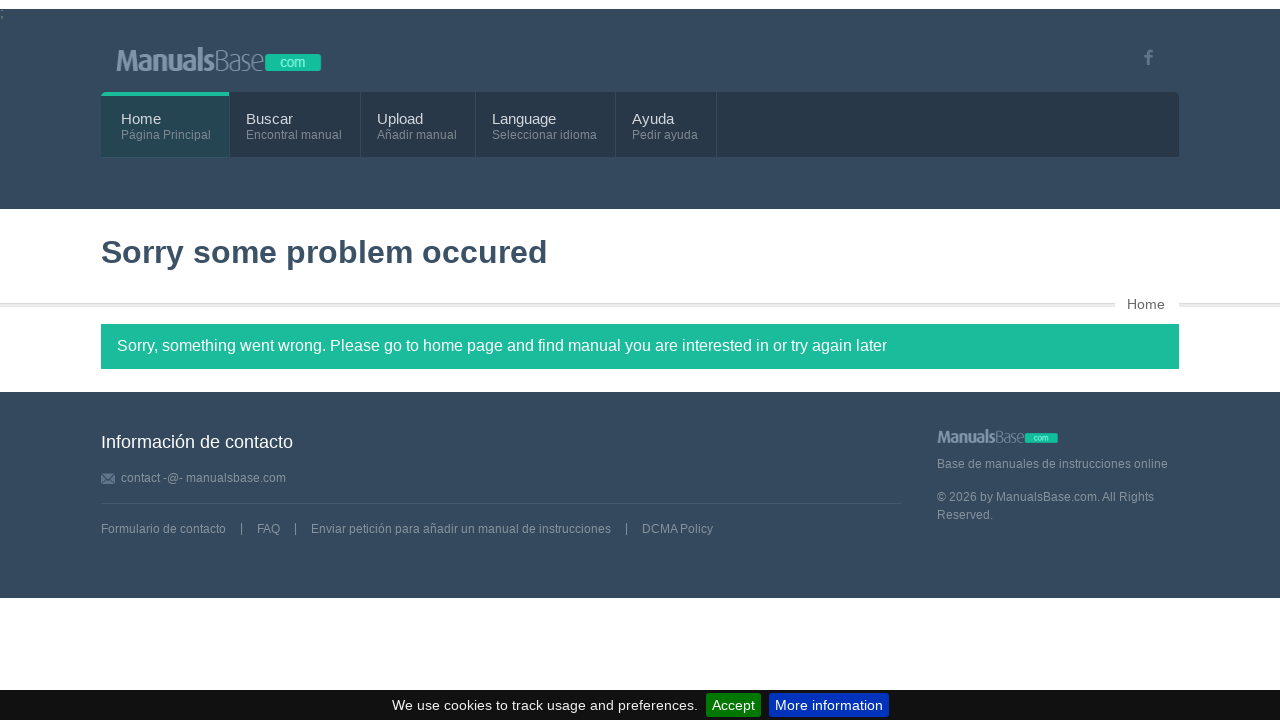

--- FILE ---
content_type: text/html; charset=utf-8
request_url: https://www.manualsbase.com/es/device/219979/cell_phone/lg_electronics/-p509/
body_size: 2634
content:



<!DOCTYPE html>
<!--[if IE 8 ]> <html lang="en" class="ie8"> <![endif]-->
<!--[if IE 9 ]> <html lang="en" class="ie9"> <![endif]-->
<!--[if (gt IE 9)|!(IE)]><!-->
<html lang="es">
<!--<![endif]-->


<head>
    <meta charset="utf-8" />
    <meta name="format-detection" content="telephone=no" />
    <meta name="viewport" content="width=device-width, initial-scale=1, maximum-scale=1">

    <title>Manuales de instrucciones para tus aparatos error occured - ManualsBase.com – Soluciona tus problemas</title>

        <link rel="canonical" href="https://www.manualsbase.com/es/device/219979/cell_phone/lg_electronics/-p509/" />
    <link rel="alternate" hreflang="en" href="https://www.manualsbase.com/device/219979/cell_phone/lg_electronics/-p509/" />
    <link rel="alternate" hreflang="fr" href="https://www.manualsbase.com/fr/device/219979/cell_phone/lg_electronics/-p509/" />
    <link rel="alternate" hreflang="de" href="https://www.manualsbase.com/de/device/219979/cell_phone/lg_electronics/-p509/" />
    <link rel="alternate" hreflang="ja" href="https://www.manualsbase.com/ja/device/219979/cell_phone/lg_electronics/-p509/" />
    <link rel="alternate" hreflang="ru" href="https://www.manualsbase.com/ru/device/219979/cell_phone/lg_electronics/-p509/" />
    <link rel="alternate" hreflang="es" href="https://www.manualsbase.com/es/device/219979/cell_phone/lg_electronics/-p509/" />
    <link rel="alternate" hreflang="pt" href="https://www.manualsbase.com/pt/device/219979/cell_phone/lg_electronics/-p509/" />
    <link rel="alternate" hreflang="pl" href="https://www.manualsbase.com/pl/device/219979/cell_phone/lg_electronics/-p509/" />
    <link rel="alternate" hreflang="ar" href="https://www.manualsbase.com/ar/device/219979/cell_phone/lg_electronics/-p509/" />
    <link rel="alternate" hreflang="x-default" href="https://www.manualsbase.com/device/219979/cell_phone/lg_electronics/-p509/" />


    <meta name="description" content=". Base de manuales de instrucciones online">

    

    <meta name="yandex-verification" content="5117b10dfeb87417" />
    <meta property="og:image" content="/Content/images/logo-fb.png" />

    <!-- ////////////////////////////////// -->
    <!-- //     Retina Bookmark Icon     // -->
    <!-- ////////////////////////////////// -->
    <link rel="apple-touch-icon-precomposed" href="/Content/images/apple-icon.png" />

    <!-- ////////////////////////////////// -->
    <!-- //     Retina Bookmark Icon     // -->
    <!-- ////////////////////////////////// -->
    <link rel="apple-touch-icon-precomposed" href="/Content/images/apple-icon.png" />

    <link href="/bundles/styles?v=E_77DKOqP1OemUtQIJKZ7US3gDL-EJNlLJt_TZiXydU1" rel="preload" as="style"/>

    <link href="/bundles/styles?v=E_77DKOqP1OemUtQIJKZ7US3gDL-EJNlLJt_TZiXydU1" rel="stylesheet"/>
;


    <!-- ////////////////////////////////// -->
    <!-- //        Favicon Files         // -->
    <!-- ////////////////////////////////// -->
    <link rel="shortcut icon" href="/Content/lib/images/favicon.ico" />

    
</head>
<body>
    <!-- header start here -->
    <header>

        <!-- top info start here -->
        <div id="top-info">
            <div class="row" style="margin-top: -15px">
                <div class="twelve column">
                    <!-- logo start here -->
                    <div id="logo">
                        <a href="/es/">
                            <img src="/Content/lib/images/logo.png" alt="ManualsBase" class="retina" />
                        </a>
                    </div>
                    <!-- logo end here -->
                    <div id="top-socials">
                        <ul>
                            <li class="facebook-color"><a href="https://www.facebook.com/manualsbase"><i class="social-facebook"></i></a></li>
                        </ul>
                    </div>

                </div>
            </div>
        </div>
        <!-- top info end here -->

        <div id="mainmenu-wrapper">
            
<div class="menu">
    <div class="left-menu">
        <nav id="mainmenu">
            <ul id="menu">
                <li class="selected">
                    <a href="/es/">Home</a><span class="desc-menu">P&#225;gina Principal</span>
                </li>
                <li><a href="/es/manual/search/">Buscar</a><span class="desc-menu">Encontral manual</span></li>
                <li>
                    <a href="/es/manual/upload/">Upload</a><span class="desc-menu">A&#241;adir manual</span>
                </li>

                <li class="dropdown">
                    <a>Language</a><span class="desc-menu">Seleccionar idioma</span>
                    <ul>
                            <li><a href="https://www.manualsbase.com/device/219979/cell_phone/lg_electronics/-p509/">English</a></li>
    <li><a href="https://www.manualsbase.com/fr/device/219979/cell_phone/lg_electronics/-p509/">Fran&#231;ais</a></li>
    <li><a href="https://www.manualsbase.com/de/device/219979/cell_phone/lg_electronics/-p509/">Deutsch</a></li>
    <li><a href="https://www.manualsbase.com/ja/device/219979/cell_phone/lg_electronics/-p509/">日本語</a></li>
    <li><a href="https://www.manualsbase.com/ru/device/219979/cell_phone/lg_electronics/-p509/">Русский</a></li>
    <li><a href="https://www.manualsbase.com/es/device/219979/cell_phone/lg_electronics/-p509/">Espa&#241;ol</a></li>
    <li><a href="https://www.manualsbase.com/pt/device/219979/cell_phone/lg_electronics/-p509/">Portugu&#234;s</a></li>
    <li><a href="https://www.manualsbase.com/pl/device/219979/cell_phone/lg_electronics/-p509/">Polski</a></li>
    <li><a href="https://www.manualsbase.com/ar/device/219979/cell_phone/lg_electronics/-p509/">العربية</a></li>

                    </ul>
                </li>

                <li class="dropdown">
                    <a href="/es/contact/contactwithus/">Ayuda</a><span class="desc-menu">Pedir ayuda</span>
                    <ul>
                        <li><a href="/es/home/faq/">FAQ</a></li>
                        <li><a href="/es/contact/contactwithus/">Formulario de contacto</a></li>
                        <li><a href="/es/contact/requestmanual/">Enviar petici&#243;n para a&#241;adir un manual de instrucciones</a></li>
                    </ul>
                </li>
            </ul>
        </nav>
    </div>
    
</div>

        </div>

    </header>
    <!-- header end here -->
    <!-- content section start here -->
    

<section id="pagetitle-container">
    <div class="row">
        <div class="twelve column">
            <h1>Sorry some problem occured</h1>
        </div>
        <div class="twelve column breadcrumb">
            <ul>
                <li><a href="/es/">Home</a></li>
            </ul>
        </div>
    </div>
</section>
<!-- pagetitle start here -->
<section id="content-wrapper">
    <div class="row">
        <div class="twelve column">
            <div class="contentheader">
                Sorry, something went wrong. Please go to home page and find manual you are interested in or try again later
            </div>
        </div>
    </div>
</section>


    <!-- content section end here -->
    <!-- footer start here -->
    <footer>
        <div class="row">
            <div class="nine column">
                <h6>Informaci&#243;n de contacto</h6>
                <ul class="footer-address no-bullet">
                    <li class="email">contact -@- manualsbase.com</li>
                </ul>

                <ul class="footer-link no-bullet">
                    <li><a href="/es/contact/contactwithus/">Formulario de contacto</a></li>
                    <li><a href="/es/home/faq/">FAQ</a></li>
                    <li><a href="/es/contact/requestmanual/">Enviar petici&#243;n para a&#241;adir un manual de instrucciones</a></li>
                    <li><a href="/es/home/dcma/">DCMA Policy</a></li>
                </ul>
            </div>

            <div class="three column">
                <img height="125" width="16" src="/Content/lib/images/logo-small.png" alt="ManualsBase logo small" class="footer-logo retina" />
                <p>Base de manuales de instrucciones online</p>
                <p>&copy; 2026 by ManualsBase.com. All Rights Reserved. </p>
            </div>
        </div>
    </footer>

        <script async src="https://pagead2.googlesyndication.com/pagead/js/adsbygoogle.js?client=ca-pub-1813020120116748"
                crossorigin="anonymous"></script>


    <!-- ////////////////////////////////// -->
    <!-- //      Javascript Files        // -->
    <!-- ////////////////////////////////// -->
    <script src="/Scripts/jquery_1.7.2.min.js"></script>
    <script src="/Scripts/jquery.unobtrusive-ajax.min.js"></script>
    <script src="/Scripts/jquery.validate.min.js"></script>
    <script src="/Scripts/jquery.validate.unobtrusive.min.js"></script>
    <script src="/Content/lib/js/modernizr.min.js"></script> 
    <script src="/Content/lib/js/superfish.min.js"></script>  

    <script src="/Content/lib/js/jquery.fancybox.js?v=2.0.6"></script> 
    <script src="/Content/lib/js/jquery.fancybox-media.js?v=1.0.3"></script> 
    <script src="/Content/lib/js/jquery.donutchart.min.js"></script> 
     
    <script src="/Content/lib/js/jflickrfeed.min.js"></script> 
     

    <script src="/Content/js/jquery.cookiebar.js"></script>

    <!-- Google tag (gtag.js) -->
    <script async src="https://www.googletagmanager.com/gtag/js?id=G-P1PNG8BPF0"></script>
    <script>
        window.dataLayer = window.dataLayer || [];
        function gtag() { dataLayer.push(arguments); }
        gtag('js', new Date());

        gtag('config', 'G-P1PNG8BPF0');
    </script>

    <script>$('#noscript').remove();</script>


    
    

    <script src="/lib/jqueryautocomplete/jquery.autocomplete.min.js"></script>
    <script type="text/javascript">
        $(function () {

            var searchField = $('#searchInlineInput');

            searchField.autocomplete({
                paramName: "searchExpression",
                serviceUrl: '/es/manual/searchdynamicinline/',
                onSelect: function (suggestion) {
                    window.location = '/es/device/redirecttomanual/' + '?id=' + suggestion.data;
                },
                minChars: 2,
                deferRequestBy: 100,
                showNoSuggestionNotice: true,
                noCache: true,
                noSuggestionNotice: 'No hay resultados de b&#250;squeda para los criterios seleccionados'
            });

            searchField.on("keyup", function (ev) {
                if (ev.which == 13) {
                    window.location = '/es/manual/search/' + this.value;
                }
            });
        });
    </script>
    <script type="text/javascript">
        $(document).ready(function () {
            $.cookieBar({
            });
        });
    </script>

</body>
</html>



--- FILE ---
content_type: text/html; charset=utf-8
request_url: https://www.google.com/recaptcha/api2/aframe
body_size: 267
content:
<!DOCTYPE HTML><html><head><meta http-equiv="content-type" content="text/html; charset=UTF-8"></head><body><script nonce="sbTC73ujXzbC_LDYZ_p1lw">/** Anti-fraud and anti-abuse applications only. See google.com/recaptcha */ try{var clients={'sodar':'https://pagead2.googlesyndication.com/pagead/sodar?'};window.addEventListener("message",function(a){try{if(a.source===window.parent){var b=JSON.parse(a.data);var c=clients[b['id']];if(c){var d=document.createElement('img');d.src=c+b['params']+'&rc='+(localStorage.getItem("rc::a")?sessionStorage.getItem("rc::b"):"");window.document.body.appendChild(d);sessionStorage.setItem("rc::e",parseInt(sessionStorage.getItem("rc::e")||0)+1);localStorage.setItem("rc::h",'1768816512052');}}}catch(b){}});window.parent.postMessage("_grecaptcha_ready", "*");}catch(b){}</script></body></html>

--- FILE ---
content_type: application/javascript
request_url: https://www.manualsbase.com/Content/lib/js/jflickrfeed.min.js
body_size: 583
content:
(function($){$.fn.jflickrfeed=function(settings,callback){settings=$.extend(true,{flickrbase:'http://api.flickr.com/services/feeds/',feedapi:'photos_public.gne',limit:20,qstrings:{lang:'en-us',format:'json',jsoncallback:'?'},cleanDescription:true,useTemplate:true,itemTemplate:'',itemCallback:function(){}},settings);var url=settings.flickrbase+settings.feedapi+'?';var first=true;for(var key in settings.qstrings){if(!first)
url+='&';url+=key+'='+settings.qstrings[key];first=false;}
return $(this).each(function(){var $container=$(this);var container=this;$.getJSON(url,function(data){$.each(data.items,function(i,item){if(i<settings.limit){if(settings.cleanDescription){var regex=/<p>(.*?)<\/p>/g;var input=item.description;if(regex.test(input)){item.description=input.match(regex)[2]
if(item.description!=undefined)
item.description=item.description.replace('<p>','').replace('</p>','');}}
item['image_s']=item.media.m.replace('_m','_s');item['image_t']=item.media.m.replace('_m','_t');item['image_m']=item.media.m.replace('_m','_m');item['image']=item.media.m.replace('_m','');item['image_b']=item.media.m.replace('_m','_b');delete item.media;if(settings.useTemplate){var template=settings.itemTemplate;for(var key in item){var rgx=new RegExp('{{'+key+'}}','g');template=template.replace(rgx,item[key]);}
$container.append(template)}
settings.itemCallback.call(container,item);}});if($.isFunction(callback)){callback.call(container,data);}});});}})(jQuery);